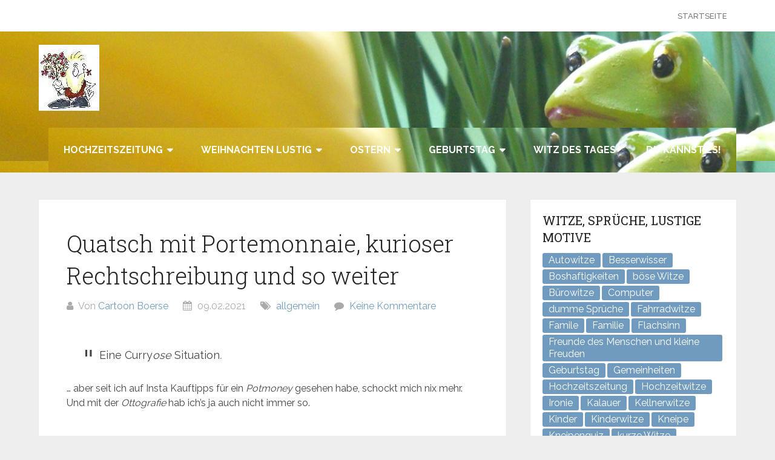

--- FILE ---
content_type: text/html; charset=UTF-8
request_url: https://cartoon-boerse.de/quatsch/
body_size: 72506
content:
<!DOCTYPE html>
<html lang="de" prefix="og: https://ogp.me/ns#">
<head itemscope itemtype="http://schema.org/WebSite">
	<meta charset="UTF-8">
	<meta name="viewport" content="width=device-width, initial-scale=1">
	<link rel="profile" href="http://gmpg.org/xfn/11">
	<link rel="pingback" href="https://cartoon-boerse.de/xmlrpc.php">
		<style>img:is([sizes="auto" i], [sizes^="auto," i]) { contain-intrinsic-size: 3000px 1500px }</style>
	<link rel="manifest" href="/pwa-manifest.json">
<link rel="apple-touch-icon" sizes="512x512" href="https://cartoon-boerse.de/wp-content/plugins/pwa-for-wp/images/logo-512x512.png">
<link rel="apple-touch-icon-precomposed" sizes="192x192" href="https://cartoon-boerse.de/wp-content/uploads/2019/05/cartoon-boerse-icon.jpg">

<!-- Suchmaschinen-Optimierung durch Rank Math PRO - https://rankmath.com/ -->
<title>Quatsch mit Portemonnaie, kurioser Rechtschreibung und so weiter</title>
<meta name="description" content="Eine Curryose Situation.  "/>
<meta name="robots" content="follow, index, max-snippet:-1, max-video-preview:-1, max-image-preview:large"/>
<link rel="canonical" href="https://cartoon-boerse.de/quatsch/" />
<meta property="og:locale" content="de_DE" />
<meta property="og:type" content="article" />
<meta property="og:title" content="Quatsch mit Portemonnaie, kurioser Rechtschreibung und so weiter" />
<meta property="og:description" content="Eine Curryose Situation.  " />
<meta property="og:url" content="https://cartoon-boerse.de/quatsch/" />
<meta property="og:site_name" content="Magazin für lustige Motive und viele Witze" />
<meta property="article:tag" content="Quatsch" />
<meta property="article:tag" content="Witz des Tages" />
<meta property="article:section" content="allgemein" />
<meta property="og:updated_time" content="2025-07-18T01:00:25+02:00" />
<meta property="og:image" content="https://i0.wp.com/cartoon-boerse.de/wp-content/uploads/2020/12/wortspiele.png" />
<meta property="og:image:secure_url" content="https://i0.wp.com/cartoon-boerse.de/wp-content/uploads/2020/12/wortspiele.png" />
<meta property="og:image:width" content="1080" />
<meta property="og:image:height" content="1080" />
<meta property="og:image:alt" content="Wortspiele" />
<meta property="og:image:type" content="image/png" />
<meta property="article:published_time" content="2021-02-09T07:37:05+01:00" />
<meta property="article:modified_time" content="2025-07-18T01:00:25+02:00" />
<meta name="twitter:card" content="summary_large_image" />
<meta name="twitter:title" content="Quatsch mit Portemonnaie, kurioser Rechtschreibung und so weiter" />
<meta name="twitter:description" content="Eine Curryose Situation.  " />
<meta name="twitter:image" content="https://i0.wp.com/cartoon-boerse.de/wp-content/uploads/2020/12/wortspiele.png" />
<meta name="twitter:label1" content="Verfasst von" />
<meta name="twitter:data1" content="Cartoon Boerse" />
<meta name="twitter:label2" content="Lesedauer" />
<meta name="twitter:data2" content="Weniger als eine Minute" />
<!-- /Rank Math WordPress SEO Plugin -->

<link rel="amphtml" href="https://cartoon-boerse.de/quatsch/amp/" /><meta name="generator" content="AMP for WP 1.1.11"/><link rel='dns-prefetch' href='//stats.wp.com' />
<link rel='dns-prefetch' href='//fonts.googleapis.com' />
<link rel='preconnect' href='//c0.wp.com' />
<link rel='preconnect' href='//i0.wp.com' />
<link rel="alternate" type="application/rss+xml" title="Magazin für lustige Motive und viele Witze &raquo; Feed" href="https://cartoon-boerse.de/feed/" />
<link rel="alternate" type="application/rss+xml" title="Magazin für lustige Motive und viele Witze &raquo; Kommentar-Feed" href="https://cartoon-boerse.de/comments/feed/" />
<script type="text/javascript">
/* <![CDATA[ */
window._wpemojiSettings = {"baseUrl":"https:\/\/s.w.org\/images\/core\/emoji\/16.0.1\/72x72\/","ext":".png","svgUrl":"https:\/\/s.w.org\/images\/core\/emoji\/16.0.1\/svg\/","svgExt":".svg","source":{"concatemoji":"https:\/\/cartoon-boerse.de\/wp-includes\/js\/wp-emoji-release.min.js?ver=6.8.3"}};
/*! This file is auto-generated */
!function(s,n){var o,i,e;function c(e){try{var t={supportTests:e,timestamp:(new Date).valueOf()};sessionStorage.setItem(o,JSON.stringify(t))}catch(e){}}function p(e,t,n){e.clearRect(0,0,e.canvas.width,e.canvas.height),e.fillText(t,0,0);var t=new Uint32Array(e.getImageData(0,0,e.canvas.width,e.canvas.height).data),a=(e.clearRect(0,0,e.canvas.width,e.canvas.height),e.fillText(n,0,0),new Uint32Array(e.getImageData(0,0,e.canvas.width,e.canvas.height).data));return t.every(function(e,t){return e===a[t]})}function u(e,t){e.clearRect(0,0,e.canvas.width,e.canvas.height),e.fillText(t,0,0);for(var n=e.getImageData(16,16,1,1),a=0;a<n.data.length;a++)if(0!==n.data[a])return!1;return!0}function f(e,t,n,a){switch(t){case"flag":return n(e,"\ud83c\udff3\ufe0f\u200d\u26a7\ufe0f","\ud83c\udff3\ufe0f\u200b\u26a7\ufe0f")?!1:!n(e,"\ud83c\udde8\ud83c\uddf6","\ud83c\udde8\u200b\ud83c\uddf6")&&!n(e,"\ud83c\udff4\udb40\udc67\udb40\udc62\udb40\udc65\udb40\udc6e\udb40\udc67\udb40\udc7f","\ud83c\udff4\u200b\udb40\udc67\u200b\udb40\udc62\u200b\udb40\udc65\u200b\udb40\udc6e\u200b\udb40\udc67\u200b\udb40\udc7f");case"emoji":return!a(e,"\ud83e\udedf")}return!1}function g(e,t,n,a){var r="undefined"!=typeof WorkerGlobalScope&&self instanceof WorkerGlobalScope?new OffscreenCanvas(300,150):s.createElement("canvas"),o=r.getContext("2d",{willReadFrequently:!0}),i=(o.textBaseline="top",o.font="600 32px Arial",{});return e.forEach(function(e){i[e]=t(o,e,n,a)}),i}function t(e){var t=s.createElement("script");t.src=e,t.defer=!0,s.head.appendChild(t)}"undefined"!=typeof Promise&&(o="wpEmojiSettingsSupports",i=["flag","emoji"],n.supports={everything:!0,everythingExceptFlag:!0},e=new Promise(function(e){s.addEventListener("DOMContentLoaded",e,{once:!0})}),new Promise(function(t){var n=function(){try{var e=JSON.parse(sessionStorage.getItem(o));if("object"==typeof e&&"number"==typeof e.timestamp&&(new Date).valueOf()<e.timestamp+604800&&"object"==typeof e.supportTests)return e.supportTests}catch(e){}return null}();if(!n){if("undefined"!=typeof Worker&&"undefined"!=typeof OffscreenCanvas&&"undefined"!=typeof URL&&URL.createObjectURL&&"undefined"!=typeof Blob)try{var e="postMessage("+g.toString()+"("+[JSON.stringify(i),f.toString(),p.toString(),u.toString()].join(",")+"));",a=new Blob([e],{type:"text/javascript"}),r=new Worker(URL.createObjectURL(a),{name:"wpTestEmojiSupports"});return void(r.onmessage=function(e){c(n=e.data),r.terminate(),t(n)})}catch(e){}c(n=g(i,f,p,u))}t(n)}).then(function(e){for(var t in e)n.supports[t]=e[t],n.supports.everything=n.supports.everything&&n.supports[t],"flag"!==t&&(n.supports.everythingExceptFlag=n.supports.everythingExceptFlag&&n.supports[t]);n.supports.everythingExceptFlag=n.supports.everythingExceptFlag&&!n.supports.flag,n.DOMReady=!1,n.readyCallback=function(){n.DOMReady=!0}}).then(function(){return e}).then(function(){var e;n.supports.everything||(n.readyCallback(),(e=n.source||{}).concatemoji?t(e.concatemoji):e.wpemoji&&e.twemoji&&(t(e.twemoji),t(e.wpemoji)))}))}((window,document),window._wpemojiSettings);
/* ]]> */
</script>
<link rel='stylesheet' id='jetpack_related-posts-css' href='https://c0.wp.com/p/jetpack/15.4/modules/related-posts/related-posts.css' type='text/css' media='all' />
<style id='wp-emoji-styles-inline-css' type='text/css'>

	img.wp-smiley, img.emoji {
		display: inline !important;
		border: none !important;
		box-shadow: none !important;
		height: 1em !important;
		width: 1em !important;
		margin: 0 0.07em !important;
		vertical-align: -0.1em !important;
		background: none !important;
		padding: 0 !important;
	}
</style>
<link rel='stylesheet' id='wp-block-library-css' href='https://c0.wp.com/c/6.8.3/wp-includes/css/dist/block-library/style.min.css' type='text/css' media='all' />
<style id='wp-block-library-theme-inline-css' type='text/css'>
.wp-block-audio :where(figcaption){color:#555;font-size:13px;text-align:center}.is-dark-theme .wp-block-audio :where(figcaption){color:#ffffffa6}.wp-block-audio{margin:0 0 1em}.wp-block-code{border:1px solid #ccc;border-radius:4px;font-family:Menlo,Consolas,monaco,monospace;padding:.8em 1em}.wp-block-embed :where(figcaption){color:#555;font-size:13px;text-align:center}.is-dark-theme .wp-block-embed :where(figcaption){color:#ffffffa6}.wp-block-embed{margin:0 0 1em}.blocks-gallery-caption{color:#555;font-size:13px;text-align:center}.is-dark-theme .blocks-gallery-caption{color:#ffffffa6}:root :where(.wp-block-image figcaption){color:#555;font-size:13px;text-align:center}.is-dark-theme :root :where(.wp-block-image figcaption){color:#ffffffa6}.wp-block-image{margin:0 0 1em}.wp-block-pullquote{border-bottom:4px solid;border-top:4px solid;color:currentColor;margin-bottom:1.75em}.wp-block-pullquote cite,.wp-block-pullquote footer,.wp-block-pullquote__citation{color:currentColor;font-size:.8125em;font-style:normal;text-transform:uppercase}.wp-block-quote{border-left:.25em solid;margin:0 0 1.75em;padding-left:1em}.wp-block-quote cite,.wp-block-quote footer{color:currentColor;font-size:.8125em;font-style:normal;position:relative}.wp-block-quote:where(.has-text-align-right){border-left:none;border-right:.25em solid;padding-left:0;padding-right:1em}.wp-block-quote:where(.has-text-align-center){border:none;padding-left:0}.wp-block-quote.is-large,.wp-block-quote.is-style-large,.wp-block-quote:where(.is-style-plain){border:none}.wp-block-search .wp-block-search__label{font-weight:700}.wp-block-search__button{border:1px solid #ccc;padding:.375em .625em}:where(.wp-block-group.has-background){padding:1.25em 2.375em}.wp-block-separator.has-css-opacity{opacity:.4}.wp-block-separator{border:none;border-bottom:2px solid;margin-left:auto;margin-right:auto}.wp-block-separator.has-alpha-channel-opacity{opacity:1}.wp-block-separator:not(.is-style-wide):not(.is-style-dots){width:100px}.wp-block-separator.has-background:not(.is-style-dots){border-bottom:none;height:1px}.wp-block-separator.has-background:not(.is-style-wide):not(.is-style-dots){height:2px}.wp-block-table{margin:0 0 1em}.wp-block-table td,.wp-block-table th{word-break:normal}.wp-block-table :where(figcaption){color:#555;font-size:13px;text-align:center}.is-dark-theme .wp-block-table :where(figcaption){color:#ffffffa6}.wp-block-video :where(figcaption){color:#555;font-size:13px;text-align:center}.is-dark-theme .wp-block-video :where(figcaption){color:#ffffffa6}.wp-block-video{margin:0 0 1em}:root :where(.wp-block-template-part.has-background){margin-bottom:0;margin-top:0;padding:1.25em 2.375em}
</style>
<style id='classic-theme-styles-inline-css' type='text/css'>
/*! This file is auto-generated */
.wp-block-button__link{color:#fff;background-color:#32373c;border-radius:9999px;box-shadow:none;text-decoration:none;padding:calc(.667em + 2px) calc(1.333em + 2px);font-size:1.125em}.wp-block-file__button{background:#32373c;color:#fff;text-decoration:none}
</style>
<link rel='stylesheet' id='mediaelement-css' href='https://c0.wp.com/c/6.8.3/wp-includes/js/mediaelement/mediaelementplayer-legacy.min.css' type='text/css' media='all' />
<link rel='stylesheet' id='wp-mediaelement-css' href='https://c0.wp.com/c/6.8.3/wp-includes/js/mediaelement/wp-mediaelement.min.css' type='text/css' media='all' />
<style id='jetpack-sharing-buttons-style-inline-css' type='text/css'>
.jetpack-sharing-buttons__services-list{display:flex;flex-direction:row;flex-wrap:wrap;gap:0;list-style-type:none;margin:5px;padding:0}.jetpack-sharing-buttons__services-list.has-small-icon-size{font-size:12px}.jetpack-sharing-buttons__services-list.has-normal-icon-size{font-size:16px}.jetpack-sharing-buttons__services-list.has-large-icon-size{font-size:24px}.jetpack-sharing-buttons__services-list.has-huge-icon-size{font-size:36px}@media print{.jetpack-sharing-buttons__services-list{display:none!important}}.editor-styles-wrapper .wp-block-jetpack-sharing-buttons{gap:0;padding-inline-start:0}ul.jetpack-sharing-buttons__services-list.has-background{padding:1.25em 2.375em}
</style>
<style id='global-styles-inline-css' type='text/css'>
:root{--wp--preset--aspect-ratio--square: 1;--wp--preset--aspect-ratio--4-3: 4/3;--wp--preset--aspect-ratio--3-4: 3/4;--wp--preset--aspect-ratio--3-2: 3/2;--wp--preset--aspect-ratio--2-3: 2/3;--wp--preset--aspect-ratio--16-9: 16/9;--wp--preset--aspect-ratio--9-16: 9/16;--wp--preset--color--black: #000000;--wp--preset--color--cyan-bluish-gray: #abb8c3;--wp--preset--color--white: #ffffff;--wp--preset--color--pale-pink: #f78da7;--wp--preset--color--vivid-red: #cf2e2e;--wp--preset--color--luminous-vivid-orange: #ff6900;--wp--preset--color--luminous-vivid-amber: #fcb900;--wp--preset--color--light-green-cyan: #7bdcb5;--wp--preset--color--vivid-green-cyan: #00d084;--wp--preset--color--pale-cyan-blue: #8ed1fc;--wp--preset--color--vivid-cyan-blue: #0693e3;--wp--preset--color--vivid-purple: #9b51e0;--wp--preset--gradient--vivid-cyan-blue-to-vivid-purple: linear-gradient(135deg,rgba(6,147,227,1) 0%,rgb(155,81,224) 100%);--wp--preset--gradient--light-green-cyan-to-vivid-green-cyan: linear-gradient(135deg,rgb(122,220,180) 0%,rgb(0,208,130) 100%);--wp--preset--gradient--luminous-vivid-amber-to-luminous-vivid-orange: linear-gradient(135deg,rgba(252,185,0,1) 0%,rgba(255,105,0,1) 100%);--wp--preset--gradient--luminous-vivid-orange-to-vivid-red: linear-gradient(135deg,rgba(255,105,0,1) 0%,rgb(207,46,46) 100%);--wp--preset--gradient--very-light-gray-to-cyan-bluish-gray: linear-gradient(135deg,rgb(238,238,238) 0%,rgb(169,184,195) 100%);--wp--preset--gradient--cool-to-warm-spectrum: linear-gradient(135deg,rgb(74,234,220) 0%,rgb(151,120,209) 20%,rgb(207,42,186) 40%,rgb(238,44,130) 60%,rgb(251,105,98) 80%,rgb(254,248,76) 100%);--wp--preset--gradient--blush-light-purple: linear-gradient(135deg,rgb(255,206,236) 0%,rgb(152,150,240) 100%);--wp--preset--gradient--blush-bordeaux: linear-gradient(135deg,rgb(254,205,165) 0%,rgb(254,45,45) 50%,rgb(107,0,62) 100%);--wp--preset--gradient--luminous-dusk: linear-gradient(135deg,rgb(255,203,112) 0%,rgb(199,81,192) 50%,rgb(65,88,208) 100%);--wp--preset--gradient--pale-ocean: linear-gradient(135deg,rgb(255,245,203) 0%,rgb(182,227,212) 50%,rgb(51,167,181) 100%);--wp--preset--gradient--electric-grass: linear-gradient(135deg,rgb(202,248,128) 0%,rgb(113,206,126) 100%);--wp--preset--gradient--midnight: linear-gradient(135deg,rgb(2,3,129) 0%,rgb(40,116,252) 100%);--wp--preset--font-size--small: 13px;--wp--preset--font-size--medium: 20px;--wp--preset--font-size--large: 36px;--wp--preset--font-size--x-large: 42px;--wp--preset--spacing--20: 0.44rem;--wp--preset--spacing--30: 0.67rem;--wp--preset--spacing--40: 1rem;--wp--preset--spacing--50: 1.5rem;--wp--preset--spacing--60: 2.25rem;--wp--preset--spacing--70: 3.38rem;--wp--preset--spacing--80: 5.06rem;--wp--preset--shadow--natural: 6px 6px 9px rgba(0, 0, 0, 0.2);--wp--preset--shadow--deep: 12px 12px 50px rgba(0, 0, 0, 0.4);--wp--preset--shadow--sharp: 6px 6px 0px rgba(0, 0, 0, 0.2);--wp--preset--shadow--outlined: 6px 6px 0px -3px rgba(255, 255, 255, 1), 6px 6px rgba(0, 0, 0, 1);--wp--preset--shadow--crisp: 6px 6px 0px rgba(0, 0, 0, 1);}:where(.is-layout-flex){gap: 0.5em;}:where(.is-layout-grid){gap: 0.5em;}body .is-layout-flex{display: flex;}.is-layout-flex{flex-wrap: wrap;align-items: center;}.is-layout-flex > :is(*, div){margin: 0;}body .is-layout-grid{display: grid;}.is-layout-grid > :is(*, div){margin: 0;}:where(.wp-block-columns.is-layout-flex){gap: 2em;}:where(.wp-block-columns.is-layout-grid){gap: 2em;}:where(.wp-block-post-template.is-layout-flex){gap: 1.25em;}:where(.wp-block-post-template.is-layout-grid){gap: 1.25em;}.has-black-color{color: var(--wp--preset--color--black) !important;}.has-cyan-bluish-gray-color{color: var(--wp--preset--color--cyan-bluish-gray) !important;}.has-white-color{color: var(--wp--preset--color--white) !important;}.has-pale-pink-color{color: var(--wp--preset--color--pale-pink) !important;}.has-vivid-red-color{color: var(--wp--preset--color--vivid-red) !important;}.has-luminous-vivid-orange-color{color: var(--wp--preset--color--luminous-vivid-orange) !important;}.has-luminous-vivid-amber-color{color: var(--wp--preset--color--luminous-vivid-amber) !important;}.has-light-green-cyan-color{color: var(--wp--preset--color--light-green-cyan) !important;}.has-vivid-green-cyan-color{color: var(--wp--preset--color--vivid-green-cyan) !important;}.has-pale-cyan-blue-color{color: var(--wp--preset--color--pale-cyan-blue) !important;}.has-vivid-cyan-blue-color{color: var(--wp--preset--color--vivid-cyan-blue) !important;}.has-vivid-purple-color{color: var(--wp--preset--color--vivid-purple) !important;}.has-black-background-color{background-color: var(--wp--preset--color--black) !important;}.has-cyan-bluish-gray-background-color{background-color: var(--wp--preset--color--cyan-bluish-gray) !important;}.has-white-background-color{background-color: var(--wp--preset--color--white) !important;}.has-pale-pink-background-color{background-color: var(--wp--preset--color--pale-pink) !important;}.has-vivid-red-background-color{background-color: var(--wp--preset--color--vivid-red) !important;}.has-luminous-vivid-orange-background-color{background-color: var(--wp--preset--color--luminous-vivid-orange) !important;}.has-luminous-vivid-amber-background-color{background-color: var(--wp--preset--color--luminous-vivid-amber) !important;}.has-light-green-cyan-background-color{background-color: var(--wp--preset--color--light-green-cyan) !important;}.has-vivid-green-cyan-background-color{background-color: var(--wp--preset--color--vivid-green-cyan) !important;}.has-pale-cyan-blue-background-color{background-color: var(--wp--preset--color--pale-cyan-blue) !important;}.has-vivid-cyan-blue-background-color{background-color: var(--wp--preset--color--vivid-cyan-blue) !important;}.has-vivid-purple-background-color{background-color: var(--wp--preset--color--vivid-purple) !important;}.has-black-border-color{border-color: var(--wp--preset--color--black) !important;}.has-cyan-bluish-gray-border-color{border-color: var(--wp--preset--color--cyan-bluish-gray) !important;}.has-white-border-color{border-color: var(--wp--preset--color--white) !important;}.has-pale-pink-border-color{border-color: var(--wp--preset--color--pale-pink) !important;}.has-vivid-red-border-color{border-color: var(--wp--preset--color--vivid-red) !important;}.has-luminous-vivid-orange-border-color{border-color: var(--wp--preset--color--luminous-vivid-orange) !important;}.has-luminous-vivid-amber-border-color{border-color: var(--wp--preset--color--luminous-vivid-amber) !important;}.has-light-green-cyan-border-color{border-color: var(--wp--preset--color--light-green-cyan) !important;}.has-vivid-green-cyan-border-color{border-color: var(--wp--preset--color--vivid-green-cyan) !important;}.has-pale-cyan-blue-border-color{border-color: var(--wp--preset--color--pale-cyan-blue) !important;}.has-vivid-cyan-blue-border-color{border-color: var(--wp--preset--color--vivid-cyan-blue) !important;}.has-vivid-purple-border-color{border-color: var(--wp--preset--color--vivid-purple) !important;}.has-vivid-cyan-blue-to-vivid-purple-gradient-background{background: var(--wp--preset--gradient--vivid-cyan-blue-to-vivid-purple) !important;}.has-light-green-cyan-to-vivid-green-cyan-gradient-background{background: var(--wp--preset--gradient--light-green-cyan-to-vivid-green-cyan) !important;}.has-luminous-vivid-amber-to-luminous-vivid-orange-gradient-background{background: var(--wp--preset--gradient--luminous-vivid-amber-to-luminous-vivid-orange) !important;}.has-luminous-vivid-orange-to-vivid-red-gradient-background{background: var(--wp--preset--gradient--luminous-vivid-orange-to-vivid-red) !important;}.has-very-light-gray-to-cyan-bluish-gray-gradient-background{background: var(--wp--preset--gradient--very-light-gray-to-cyan-bluish-gray) !important;}.has-cool-to-warm-spectrum-gradient-background{background: var(--wp--preset--gradient--cool-to-warm-spectrum) !important;}.has-blush-light-purple-gradient-background{background: var(--wp--preset--gradient--blush-light-purple) !important;}.has-blush-bordeaux-gradient-background{background: var(--wp--preset--gradient--blush-bordeaux) !important;}.has-luminous-dusk-gradient-background{background: var(--wp--preset--gradient--luminous-dusk) !important;}.has-pale-ocean-gradient-background{background: var(--wp--preset--gradient--pale-ocean) !important;}.has-electric-grass-gradient-background{background: var(--wp--preset--gradient--electric-grass) !important;}.has-midnight-gradient-background{background: var(--wp--preset--gradient--midnight) !important;}.has-small-font-size{font-size: var(--wp--preset--font-size--small) !important;}.has-medium-font-size{font-size: var(--wp--preset--font-size--medium) !important;}.has-large-font-size{font-size: var(--wp--preset--font-size--large) !important;}.has-x-large-font-size{font-size: var(--wp--preset--font-size--x-large) !important;}
:where(.wp-block-post-template.is-layout-flex){gap: 1.25em;}:where(.wp-block-post-template.is-layout-grid){gap: 1.25em;}
:where(.wp-block-columns.is-layout-flex){gap: 2em;}:where(.wp-block-columns.is-layout-grid){gap: 2em;}
:root :where(.wp-block-pullquote){font-size: 1.5em;line-height: 1.6;}
</style>
<link rel='stylesheet' id='ez-toc-css' href='https://cartoon-boerse.de/wp-content/plugins/easy-table-of-contents/assets/css/screen.min.css?ver=2.0.77' type='text/css' media='all' />
<style id='ez-toc-inline-css' type='text/css'>
div#ez-toc-container .ez-toc-title {font-size: 120%;}div#ez-toc-container .ez-toc-title {font-weight: 500;}div#ez-toc-container ul li , div#ez-toc-container ul li a {font-size: 95%;}div#ez-toc-container ul li , div#ez-toc-container ul li a {font-weight: 500;}div#ez-toc-container nav ul ul li {font-size: 90%;}.ez-toc-box-title {font-weight: bold; margin-bottom: 10px; text-align: center; text-transform: uppercase; letter-spacing: 1px; color: #666; padding-bottom: 5px;position:absolute;top:-4%;left:5%;background-color: inherit;transition: top 0.3s ease;}.ez-toc-box-title.toc-closed {top:-25%;}
.ez-toc-container-direction {direction: ltr;}.ez-toc-counter ul{counter-reset: item ;}.ez-toc-counter nav ul li a::before {content: counters(item, '.', decimal) '. ';display: inline-block;counter-increment: item;flex-grow: 0;flex-shrink: 0;margin-right: .2em; float: left; }.ez-toc-widget-direction {direction: ltr;}.ez-toc-widget-container ul{counter-reset: item ;}.ez-toc-widget-container nav ul li a::before {content: counters(item, '.', decimal) '. ';display: inline-block;counter-increment: item;flex-grow: 0;flex-shrink: 0;margin-right: .2em; float: left; }
</style>
<link rel='stylesheet' id='schema-lite-style-css' href='https://cartoon-boerse.de/wp-content/themes/schema-lite/style.css?ver=6.8.3' type='text/css' media='all' />
<style id='schema-lite-style-inline-css' type='text/css'>

		#site-header, #navigation.mobile-menu-wrapper { background-image: url('https://cartoon-boerse.de/wp-content/uploads/2019/04/cartoon-figuren-lustige.jpg'); }
		.primary-navigation #navigation li:hover > a, #tabber .inside li .meta b,footer .widget li a:hover,.fn a,.reply a,#tabber .inside li div.info .entry-title a:hover, #navigation ul ul a:hover,.single_post a:not(.wp-block-button__link), a:hover, .sidebar.c-4-12 .textwidget a, #site-footer .textwidget a, #commentform a, #tabber .inside li a, .copyrights a:hover, a, .sidebar.c-4-12 a:hover, .top a:hover, footer .tagcloud a:hover, .title a, .related-posts .post:hover .title { color: #709bbf; }

		#navigation ul li.current-menu-item a { color: #709bbf!important; }

		.nav-previous a:hover, .nav-next a:hover, #commentform input#submit, #searchform input[type='submit'], .home_menu_item, .currenttext, .pagination a:hover, .mts-subscribe input[type='submit'], .pagination .current, .woocommerce nav.woocommerce-pagination ul li a:focus, .woocommerce nav.woocommerce-pagination ul li a:hover, .woocommerce nav.woocommerce-pagination ul li span.current, .woocommerce-product-search input[type='submit'], .woocommerce a.button, .woocommerce-page a.button, .woocommerce button.button, .woocommerce-page button.button, .woocommerce input.button, .woocommerce-page input.button, .woocommerce #respond input#submit, .woocommerce-page #respond input#submit, .woocommerce #content input.button, .woocommerce-page #content input.button, .featured-thumbnail .latestPost-review-wrapper.wp-review-show-total, .tagcloud a, .woocommerce nav.woocommerce-pagination ul li span.current, .woocommerce-page nav.woocommerce-pagination ul li span.current, .woocommerce #content nav.woocommerce-pagination ul li span.current, .woocommerce-page #content nav.woocommerce-pagination ul li span.current, .woocommerce nav.woocommerce-pagination ul li a:hover, .woocommerce-page nav.woocommerce-pagination ul li a:hover, .woocommerce #content nav.woocommerce-pagination ul li a:hover, .woocommerce-page #content nav.woocommerce-pagination ul li a:hover, #searchform input[type='submit'], .woocommerce-product-search input[type='submit'] { background-color: #709bbf; }

		.woocommerce nav.woocommerce-pagination ul li span.current, .woocommerce-page nav.woocommerce-pagination ul li span.current, .woocommerce #content nav.woocommerce-pagination ul li span.current, .woocommerce-page #content nav.woocommerce-pagination ul li span.current, .woocommerce nav.woocommerce-pagination ul li a:hover, .woocommerce-page nav.woocommerce-pagination ul li a:hover, .woocommerce #content nav.woocommerce-pagination ul li a:hover, .woocommerce-page #content nav.woocommerce-pagination ul li a:hover, .woocommerce nav.woocommerce-pagination ul li a:focus, .woocommerce-page nav.woocommerce-pagination ul li a:focus, .woocommerce #content nav.woocommerce-pagination ul li a:focus, .woocommerce-page #content nav.woocommerce-pagination ul li a:focus, .pagination .current, .tagcloud a { border-color: #709bbf; }
		.corner { border-color: transparent transparent #709bbf transparent;}

		footer, #commentform input#submit:hover, .featured-thumbnail .latestPost-review-wrapper { background-color: #2c5f8c; }
			
</style>
<link rel='stylesheet' id='schema-lite-fonts-css' href='https://fonts.googleapis.com/css?family=Roboto%20Slab%3A300%2C400%7CRaleway%3A400%2C500%2C700&#038;subset=latin-ext' type='text/css' media='all' />
<link rel='stylesheet' id='wp_review-style-css' href='https://cartoon-boerse.de/wp-content/plugins/wp-review/public/css/wp-review.css?ver=5.3.5' type='text/css' media='all' />
<link rel='stylesheet' id='pwaforwp-style-css' href='https://cartoon-boerse.de/wp-content/plugins/pwa-for-wp/assets/css/pwaforwp-main.min.css?ver=1.7.83' type='text/css' media='all' />
<script type="text/javascript" id="jetpack_related-posts-js-extra">
/* <![CDATA[ */
var related_posts_js_options = {"post_heading":"h4"};
/* ]]> */
</script>
<script type="text/javascript" src="https://c0.wp.com/p/jetpack/15.4/_inc/build/related-posts/related-posts.min.js" id="jetpack_related-posts-js"></script>
<script type="text/javascript" src="https://c0.wp.com/c/6.8.3/wp-includes/js/jquery/jquery.min.js" id="jquery-core-js"></script>
<script type="text/javascript" src="https://c0.wp.com/c/6.8.3/wp-includes/js/jquery/jquery-migrate.min.js" id="jquery-migrate-js"></script>
<script type="text/javascript" src="https://cartoon-boerse.de/wp-content/themes/schema-lite/js/customscripts.js?ver=6.8.3" id="schema-lite-customscripts-js"></script>
<link rel="https://api.w.org/" href="https://cartoon-boerse.de/wp-json/" /><link rel="alternate" title="JSON" type="application/json" href="https://cartoon-boerse.de/wp-json/wp/v2/posts/377" /><link rel="EditURI" type="application/rsd+xml" title="RSD" href="https://cartoon-boerse.de/xmlrpc.php?rsd" />
<meta name="generator" content="WordPress 6.8.3" />
<link rel='shortlink' href='https://cartoon-boerse.de/?p=377' />
<link rel="alternate" title="oEmbed (JSON)" type="application/json+oembed" href="https://cartoon-boerse.de/wp-json/oembed/1.0/embed?url=https%3A%2F%2Fcartoon-boerse.de%2Fquatsch%2F" />
<link rel="alternate" title="oEmbed (XML)" type="text/xml+oembed" href="https://cartoon-boerse.de/wp-json/oembed/1.0/embed?url=https%3A%2F%2Fcartoon-boerse.de%2Fquatsch%2F&#038;format=xml" />
	<style>img#wpstats{display:none}</style>
		

<script type="application/ld+json" class="saswp-schema-markup-output">
[{"@context":"https:\/\/schema.org\/","@type":"NewsArticle","@id":"https:\/\/cartoon-boerse.de\/quatsch\/#newsarticle","url":"https:\/\/cartoon-boerse.de","headline":"Quatsch mit Portemonnaie, kurioser Rechtschreibung und so weiter","mainEntityOfPage":"https:\/\/cartoon-boerse.de\/quatsch\/","datePublished":"2021-02-09T07:37:05+01:00","dateModified":"2025-07-18T01:00:25+02:00","description":"Eine Curryose Situation.\u00a0\u00a0 ... aber seit ich auf Insta Kauftipps f\u00fcr ein Potmoney gesehen habe, schockt mich nix mehr. Und mit der Ottografie hab ich's ja auch nicht immer so. &nbsp; &nbsp; Die Leeren des Komasutras! &nbsp; Komadeklinieren: Koma, Komma, Kommahier, Kommandoo, Kommataa. &nbsp; &nbsp; Portemonnaie, so kurios! &nbsp; &nbsp; Was ist eigentlich ein Kaleidoskop?","articleSection":"allgemein","articleBody":"Eine Curryose Situation.\u00a0\u00a0   ... aber seit ich auf Insta Kauftipps f\u00fcr ein Potmoney gesehen habe, schockt mich nix mehr. Und mit der Ottografie hab ich's ja auch nicht immer so.    &nbsp;    &nbsp;  Die Leeren des Komasutras!  &nbsp;    Komadeklinieren: Koma, Komma, Kommahier, Kommandoo, Kommataa.    &nbsp;    &nbsp;  Portemonnaie, so kurios!  &nbsp;    &nbsp;  Was ist eigentlich ein Kaleidoskop?  Als Bonus ein Demenzwitz (wenn man dr\u00fcber lacht, tut's trotzdem weh): Ein Kaleidoskop zeigt die Zukunft an!    &nbsp;    &nbsp;    Der Abschlusszeitung \/ Abizeitung tun diese wohlgepflegten Wissensl\u00fccken sicherlich gut. Und Cartoon-Boerse.de tut mit den Witzen des Tages gerne helfen.\u00a0 (Das doppelte Tun tun die nur im Moor machen.)    &nbsp;    Kommasaufen.\u00a0 Na komm!\u00a0 Nu is aber gut!","keywords":["Quatsch"," Witz des Tages"," "],"name":"Quatsch mit Portemonnaie, kurioser Rechtschreibung und so weiter","thumbnailUrl":"https:\/\/i0.wp.com\/cartoon-boerse.de\/wp-content\/uploads\/2020\/12\/wortspiele.png?fit=120%2C120&amp;ssl=1","wordCount":"94","timeRequired":"PT25S","author":{"@type":"Person","name":"Cartoon Boerse","url":"https:\/\/cartoon-boerse.de\/author\/cartoon-boerse\/","sameAs":[]},"editor":{"@type":"Person","name":"Cartoon Boerse","url":"https:\/\/cartoon-boerse.de\/author\/cartoon-boerse\/","sameAs":[]},"publisher":{"@type":"Organization","name":"Magazin f\u00fcr lustige Motive und viele Witze","url":"https:\/\/cartoon-boerse.de"},"image":{"@type":"ImageObject","url":"https:\/\/i0.wp.com\/cartoon-boerse.de\/wp-content\/uploads\/2020\/12\/wortspiele.png?fit=1080%2C1080&ssl=1","width":1080,"height":1080},"speakable":{"@type":"SpeakableSpecification","xpath":["\/html\/head\/title","\/html\/head\/meta[@name='description']\/@content"]}}]
</script>

		<style type="text/css">
					.site-title,
			.site-description {
				position: absolute;
				clip: rect(1px, 1px, 1px, 1px);
			}
				</style>
		<link rel="icon" href="https://i0.wp.com/cartoon-boerse.de/wp-content/uploads/2019/05/cropped-cartoon-boerse-icon.jpg?fit=32%2C32&#038;ssl=1" sizes="32x32" />
<link rel="icon" href="https://i0.wp.com/cartoon-boerse.de/wp-content/uploads/2019/05/cropped-cartoon-boerse-icon.jpg?fit=192%2C192&#038;ssl=1" sizes="192x192" />
<meta name="msapplication-TileImage" content="https://i0.wp.com/cartoon-boerse.de/wp-content/uploads/2019/05/cropped-cartoon-boerse-icon.jpg?fit=270%2C270&#038;ssl=1" />
<meta name="pwaforwp" content="wordpress-plugin"/>
        <meta name="theme-color" content="#D5E0EB">
        <meta name="apple-mobile-web-app-title" content="Witze des Tages Cartoon Boerse">
        <meta name="application-name" content="Witze des Tages Cartoon Boerse">
        <meta name="apple-mobile-web-app-capable" content="yes">
        <meta name="apple-mobile-web-app-status-bar-style" content="default">
        <meta name="mobile-web-app-capable" content="yes">
        <meta name="apple-touch-fullscreen" content="yes">
<link rel="apple-touch-icon" sizes="192x192" href="https://cartoon-boerse.de/wp-content/uploads/2019/05/cartoon-boerse-icon.jpg">
<link rel="apple-touch-icon" sizes="512x512" href="https://cartoon-boerse.de/wp-content/uploads/2019/05/cartoon-boerse-icon.jpg">
</head>

<body class="wp-singular post-template-default single single-post postid-377 single-format-standard wp-custom-logo wp-embed-responsive wp-theme-schema-lite boxed cslayout group-blog" itemscope itemtype="http://schema.org/WebPage">
	<div class="main-container">
		<a class="skip-link screen-reader-text" href="#content">Zum Inhalt springen</a>
					<div class="top-navigation">
				<div class="container clear">
					<nav id="navigation" class="top-navigation" role="navigation" itemscope itemtype="http://schema.org/SiteNavigationElement">
						<ul id="menu-menue2" class="menu clearfix"><li id="menu-item-46" class="menu-item menu-item-type-custom menu-item-object-custom menu-item-home menu-item-46"><a href="https://cartoon-boerse.de">Startseite</a></li>
</ul>					</nav><!-- #site-navigation -->
				</div>
			</div>
			<header id="site-header" role="banner" itemscope itemtype="http://schema.org/WPHeader">
									<div class="container clear">
						<div class="site-branding">
																								<h2 id="logo" class="image-logo" itemprop="headline">
										<a href="https://cartoon-boerse.de/" class="custom-logo-link" rel="home"><img width="100" height="109" src="https://i0.wp.com/cartoon-boerse.de/wp-content/uploads/2019/04/kalle-cartoon-boerse-magazin.jpg?fit=100%2C109&amp;ssl=1" class="custom-logo" alt="Lustige Motive, Bilder, Figuren und täglich lustige Witze und Sprüche." decoding="async" /></a>									</h2><!-- END #logo -->
																					</div><!-- .site-branding -->

						<div class="primary-navigation" itemscope itemtype="http://schema.org/SiteNavigationElement">
							<a href="#" id="pull" class="toggle-mobile-menu">Menü</a>
							<nav id="navigation" class="primary-navigation mobile-menu-wrapper" role="navigation">
								<ul id="menu-menue-1" class="menu clearfix"><li id="menu-item-66" class="menu-item menu-item-type-post_type menu-item-object-page menu-item-has-children menu-item-66"><a href="https://cartoon-boerse.de/hochzeitszeitung/">Hochzeitszeitung</a>
<ul class="sub-menu">
	<li id="menu-item-168" class="menu-item menu-item-type-post_type menu-item-object-page menu-item-168"><a href="https://cartoon-boerse.de/hochzeitszeitung/lustige-figuren-motive-hochzeitszeitung/">lustige Figuren für die Hochzeitszeitung</a></li>
	<li id="menu-item-67" class="menu-item menu-item-type-post_type menu-item-object-page menu-item-67"><a href="https://cartoon-boerse.de/hochzeitszeitung/lustige-bilder-und-motive/">lustige Bilder für die Hochzeitszeitung</a></li>
	<li id="menu-item-157" class="menu-item menu-item-type-post_type menu-item-object-page menu-item-157"><a href="https://cartoon-boerse.de/hochzeitszeitung/witze-und-sprueche/">Witze und Sprüche</a></li>
	<li id="menu-item-2223" class="menu-item menu-item-type-post_type menu-item-object-page menu-item-2223"><a href="https://cartoon-boerse.de/hochzeitszeitung/heiraten-verlobung-motiv-karte-und-gedicht/">Verlobung / Heiraten</a></li>
</ul>
</li>
<li id="menu-item-80" class="menu-item menu-item-type-post_type menu-item-object-page menu-item-has-children menu-item-80"><a href="https://cartoon-boerse.de/weihnachten/">Weihnachten lustig</a>
<ul class="sub-menu">
	<li id="menu-item-2291" class="menu-item menu-item-type-post_type menu-item-object-page menu-item-2291"><a href="https://cartoon-boerse.de/weihnachten/lustige-weihnachtsmaenner-1000/">lustige Weihnachtsmänner 1000</a></li>
	<li id="menu-item-2351" class="menu-item menu-item-type-post_type menu-item-object-page menu-item-2351"><a href="https://cartoon-boerse.de/weihnachten/lustige-weihnachtsmaenner-1000/weihnachtsmann-ausmalen/">Weihnachtsmann ausmalen</a></li>
	<li id="menu-item-167" class="menu-item menu-item-type-post_type menu-item-object-page menu-item-167"><a href="https://cartoon-boerse.de/weihnachten/weihnachtsgeschenke-ideen/">Ideen für Weihnachtsgeschenke</a></li>
	<li id="menu-item-2356" class="menu-item menu-item-type-post_type menu-item-object-page menu-item-2356"><a href="https://cartoon-boerse.de/weihnachten/lustige-weihnachtsgeschenke/">Lustige Weihnachtsgeschenke</a></li>
</ul>
</li>
<li id="menu-item-82" class="menu-item menu-item-type-post_type menu-item-object-page menu-item-has-children menu-item-82"><a href="https://cartoon-boerse.de/ostern/">Ostern</a>
<ul class="sub-menu">
	<li id="menu-item-83" class="menu-item menu-item-type-post_type menu-item-object-page menu-item-83"><a href="https://cartoon-boerse.de/ostern/lustige-osterhasen/">lustige Osterhasen</a></li>
	<li id="menu-item-117" class="menu-item menu-item-type-post_type menu-item-object-page menu-item-117"><a href="https://cartoon-boerse.de/ostern/lustige-osterhasen/cartoon/">Cartoon</a></li>
</ul>
</li>
<li id="menu-item-93" class="menu-item menu-item-type-post_type menu-item-object-page menu-item-has-children menu-item-93"><a href="https://cartoon-boerse.de/geburtstag/">Geburtstag</a>
<ul class="sub-menu">
	<li id="menu-item-156" class="menu-item menu-item-type-post_type menu-item-object-page menu-item-156"><a href="https://cartoon-boerse.de/geburtstag/lustige-geburtstagskarten/">Motive für Geburtstagskarten</a></li>
	<li id="menu-item-94" class="menu-item menu-item-type-post_type menu-item-object-page menu-item-has-children menu-item-94"><a href="https://cartoon-boerse.de/geburtstag/5o-geburtstag/">5o Geburtstag</a>
	<ul class="sub-menu">
		<li id="menu-item-95" class="menu-item menu-item-type-post_type menu-item-object-page menu-item-95"><a href="https://cartoon-boerse.de/geburtstag/5o-geburtstag/sprueche-witze/">Sprüche und Witze zum 50 Geburtstag</a></li>
	</ul>
</li>
</ul>
</li>
<li id="menu-item-499" class="menu-item menu-item-type-taxonomy menu-item-object-post_tag menu-item-499"><a href="https://cartoon-boerse.de/tag/witz-des-tages/">Witz des Tages</a></li>
<li id="menu-item-2229" class="menu-item menu-item-type-post_type menu-item-object-page menu-item-2229"><a href="https://cartoon-boerse.de/du-kannst-es/">Du kannst es!</a></li>
</ul>							</nav><!-- #site-navigation -->
						</div>
					</div>
								</header><!-- #masthead -->
			
<div id="page" class="single clear">
	<div class="content">
		<article class="article">
									<div id="post-377" class="post post-377 type-post status-publish format-standard has-post-thumbnail hentry category-allgemein tag-quatsch tag-witz-des-tages">
							<div class="single_post">

								
																	<header>
																					<h1 class="title single-title">Quatsch mit Portemonnaie, kurioser Rechtschreibung und so weiter</h1>
																															<div class="post-info">
												<span class="theauthor"><i class="schema-lite-icon icon-user"></i> Von <a href="https://cartoon-boerse.de/author/cartoon-boerse/" title="Beiträge von Cartoon Boerse" rel="author">Cartoon Boerse</a></span>
												<span class="posted-on entry-date date updated"><i class="schema-lite-icon icon-calendar"></i> 09.02.2021</span>
												<span class="featured-cat"><i class="schema-lite-icon icon-tags"></i> <a href="https://cartoon-boerse.de/allgemein/" rel="category tag">allgemein</a></span>
												<span class="thecomment"><i class="schema-lite-icon icon-comment"></i> <a href="https://cartoon-boerse.de/quatsch/#respond">Keine Kommentare</a></span>
											</div>
																			</header>
								
								<!-- Start Content -->
								<div id="content" class="post-single-content box mark-links">
									<blockquote><p>Eine Curry<em>ose </em>Situation<em>.   </em></p></blockquote>
<p>&#8230; aber seit ich auf Insta Kauftipps für ein <em>Potmoney </em>gesehen habe, schockt mich nix mehr. Und mit der <em>Ottografie </em>hab ich&#8217;s ja auch nicht immer so.</p>
<p>&nbsp;</p>
<p>&nbsp;</p>
<h2>Die Leeren des Komasutras!</h2>
<p>&nbsp;</p>
<p>Komadeklinieren: Koma, Komma, Kommahier, Kommandoo, Kommataa.</p>
<p>&nbsp;</p>
<p>&nbsp;</p>
<p style="text-align: right;">Portemonnaie, so kurios!</p>
<p>&nbsp;</p>
<p>&nbsp;</p>
<h2>Was ist eigentlich ein Kaleidoskop?</h2>
<p>Als Bonus ein Demenzwitz (wenn man drüber lacht, tut&#8217;s trotzdem weh): Ein Kaleidoskop zeigt die Zukunft an!</p>
<p>&nbsp;</p>
<p>&nbsp;</p>
<p>Der Abschlusszeitung / Abizeitung tun diese wohlgepflegten Wissenslücken sicherlich gut. Und Cartoon-Boerse.de tut mit den Witzen des Tages gerne helfen.  (Das doppelte Tun tun die nur im Moor machen.)</p>
<p>&nbsp;</p>
<p>Kommasaufen.  Na komm!  Nu is aber gut!</p>

<script type="text/javascript">
jQuery(document).ready(function($) {
	$.post('https://cartoon-boerse.de/wp-admin/admin-ajax.php', {action: 'wpt_view_count', id: '377'});
});
</script>
<div id='jp-relatedposts' class='jp-relatedposts' >
	<h3 class="jp-relatedposts-headline"><em>Mehr davon:</em></h3>
</div>								</div><!-- End Content -->

								<div class="related-posts"><div class="postauthor-top"><h3>Ähnliche Beiträge</h3></div>												<article class="post excerpt  ">
																											<a href="https://cartoon-boerse.de/handwerkerspruch/" title="Handwerkerspruch" id="featured-thumbnail">
															<div class="featured-thumbnail">
																<img width="210" height="150" src="https://i0.wp.com/cartoon-boerse.de/wp-content/uploads/2019/05/lustige-motive-hochzeitszeitung.jpg?resize=210%2C150&amp;ssl=1" class="attachment-schema-lite-related size-schema-lite-related wp-post-image" alt="Motive lustig Hochzeitszeitung" title="" decoding="async" srcset="https://i0.wp.com/cartoon-boerse.de/wp-content/uploads/2019/05/lustige-motive-hochzeitszeitung.jpg?resize=210%2C150&amp;ssl=1 210w, https://i0.wp.com/cartoon-boerse.de/wp-content/uploads/2019/05/lustige-motive-hochzeitszeitung.jpg?zoom=2&amp;resize=210%2C150&amp;ssl=1 420w, https://i0.wp.com/cartoon-boerse.de/wp-content/uploads/2019/05/lustige-motive-hochzeitszeitung.jpg?zoom=3&amp;resize=210%2C150&amp;ssl=1 630w" sizes="(max-width: 210px) 100vw, 210px" />																															</div>
															<header>
																<h4 class="title front-view-title">Handwerkerspruch</h4>
															</header>
														</a>
																									</article><!--.post.excerpt-->
																								<article class="post excerpt  ">
																											<a href="https://cartoon-boerse.de/schule-xy-ungeloest/" title="Schule xy ungelöst" id="featured-thumbnail">
															<div class="featured-thumbnail">
																<img width="210" height="150" src="https://i0.wp.com/cartoon-boerse.de/wp-content/uploads/2019/04/weihnachtsmann-cool.jpg?resize=210%2C150&amp;ssl=1" class="attachment-schema-lite-related size-schema-lite-related wp-post-image" alt="weihnachtsmann lustig" title="" decoding="async" srcset="https://i0.wp.com/cartoon-boerse.de/wp-content/uploads/2019/04/weihnachtsmann-cool.jpg?resize=210%2C150&amp;ssl=1 210w, https://i0.wp.com/cartoon-boerse.de/wp-content/uploads/2019/04/weihnachtsmann-cool.jpg?zoom=2&amp;resize=210%2C150&amp;ssl=1 420w, https://i0.wp.com/cartoon-boerse.de/wp-content/uploads/2019/04/weihnachtsmann-cool.jpg?zoom=3&amp;resize=210%2C150&amp;ssl=1 630w" sizes="(max-width: 210px) 100vw, 210px" />																															</div>
															<header>
																<h4 class="title front-view-title">Schule xy ungelöst</h4>
															</header>
														</a>
																									</article><!--.post.excerpt-->
																								<article class="post excerpt  last">
																											<a href="https://cartoon-boerse.de/marc-auf-instagram/" title="Marc auf Instagram" id="featured-thumbnail">
															<div class="featured-thumbnail">
																<img width="210" height="150" src="https://i0.wp.com/cartoon-boerse.de/wp-content/uploads/2024/01/linkempfehlung.png?resize=210%2C150&amp;ssl=1" class="attachment-schema-lite-related size-schema-lite-related wp-post-image" alt="link empfehlung" title="" decoding="async" srcset="https://i0.wp.com/cartoon-boerse.de/wp-content/uploads/2024/01/linkempfehlung.png?resize=210%2C150&amp;ssl=1 210w, https://i0.wp.com/cartoon-boerse.de/wp-content/uploads/2024/01/linkempfehlung.png?zoom=2&amp;resize=210%2C150&amp;ssl=1 420w, https://i0.wp.com/cartoon-boerse.de/wp-content/uploads/2024/01/linkempfehlung.png?zoom=3&amp;resize=210%2C150&amp;ssl=1 630w" sizes="(max-width: 210px) 100vw, 210px" />																															</div>
															<header>
																<h4 class="title front-view-title">Marc auf Instagram</h4>
															</header>
														</a>
																									</article><!--.post.excerpt-->
												</div>
<!-- You can start editing here. -->
		
							</div>
						</div>
								</article>

		
	<aside class="sidebar c-4-12">
		<div id="sidebars" class="sidebar">
			<div class="sidebar_list">
				<div id="tag_cloud-3" class="widget widget_tag_cloud"><h3 class="widget-title">Witze, Sprüche, lustige Motive</h3><div class="tagcloud"><a href="https://cartoon-boerse.de/tag/autowitze/" class="tag-cloud-link tag-link-97 tag-link-position-1" style="font-size: 11.632432432432pt;" aria-label="Autowitze (5 Einträge)">Autowitze</a>
<a href="https://cartoon-boerse.de/tag/besserwisser/" class="tag-cloud-link tag-link-171 tag-link-position-2" style="font-size: 11.027027027027pt;" aria-label="Besserwisser (4 Einträge)">Besserwisser</a>
<a href="https://cartoon-boerse.de/tag/boshaftigkeiten/" class="tag-cloud-link tag-link-169 tag-link-position-3" style="font-size: 12.162162162162pt;" aria-label="Boshaftigkeiten (6 Einträge)">Boshaftigkeiten</a>
<a href="https://cartoon-boerse.de/tag/boese-witze/" class="tag-cloud-link tag-link-182 tag-link-position-4" style="font-size: 10.27027027027pt;" aria-label="böse Witze (3 Einträge)">böse Witze</a>
<a href="https://cartoon-boerse.de/tag/buerowitze-100000/" class="tag-cloud-link tag-link-93 tag-link-position-5" style="font-size: 19.805405405405pt;" aria-label="Bürowitze (72 Einträge)">Bürowitze</a>
<a href="https://cartoon-boerse.de/tag/computer/" class="tag-cloud-link tag-link-112 tag-link-position-6" style="font-size: 12.918918918919pt;" aria-label="Computer (8 Einträge)">Computer</a>
<a href="https://cartoon-boerse.de/tag/dumme-sprueche/" class="tag-cloud-link tag-link-125 tag-link-position-7" style="font-size: 14.12972972973pt;" aria-label="dumme Sprüche (12 Einträge)">dumme Sprüche</a>
<a href="https://cartoon-boerse.de/tag/fahrradwitze/" class="tag-cloud-link tag-link-134 tag-link-position-8" style="font-size: 8pt;" aria-label="Fahrradwitze (1 Eintrag)">Fahrradwitze</a>
<a href="https://cartoon-boerse.de/tag/famile/" class="tag-cloud-link tag-link-170 tag-link-position-9" style="font-size: 8pt;" aria-label="Famile (1 Eintrag)">Famile</a>
<a href="https://cartoon-boerse.de/tag/familie/" class="tag-cloud-link tag-link-113 tag-link-position-10" style="font-size: 13.297297297297pt;" aria-label="Familie (9 Einträge)">Familie</a>
<a href="https://cartoon-boerse.de/tag/flachsinn/" class="tag-cloud-link tag-link-153 tag-link-position-11" style="font-size: 12.540540540541pt;" aria-label="Flachsinn (7 Einträge)">Flachsinn</a>
<a href="https://cartoon-boerse.de/tag/freunde-des-menschen-und-kleine-freuden/" class="tag-cloud-link tag-link-168 tag-link-position-12" style="font-size: 10.27027027027pt;" aria-label="Freunde des Menschen und kleine Freuden (3 Einträge)">Freunde des Menschen und kleine Freuden</a>
<a href="https://cartoon-boerse.de/tag/geburtstag/" class="tag-cloud-link tag-link-107 tag-link-position-13" style="font-size: 12.162162162162pt;" aria-label="Geburtstag (6 Einträge)">Geburtstag</a>
<a href="https://cartoon-boerse.de/tag/gemeinheiten/" class="tag-cloud-link tag-link-173 tag-link-position-14" style="font-size: 13.297297297297pt;" aria-label="Gemeinheiten (9 Einträge)">Gemeinheiten</a>
<a href="https://cartoon-boerse.de/tag/hochzeitszeitung/" class="tag-cloud-link tag-link-181 tag-link-position-15" style="font-size: 11.027027027027pt;" aria-label="Hochzeitszeitung (4 Einträge)">Hochzeitszeitung</a>
<a href="https://cartoon-boerse.de/tag/hochzeitwitze/" class="tag-cloud-link tag-link-108 tag-link-position-16" style="font-size: 15.037837837838pt;" aria-label="Hochzeitwitze (16 Einträge)">Hochzeitwitze</a>
<a href="https://cartoon-boerse.de/tag/ironie/" class="tag-cloud-link tag-link-180 tag-link-position-17" style="font-size: 12.162162162162pt;" aria-label="Ironie (6 Einträge)">Ironie</a>
<a href="https://cartoon-boerse.de/tag/kalauer/" class="tag-cloud-link tag-link-101 tag-link-position-18" style="font-size: 12.162162162162pt;" aria-label="Kalauer (6 Einträge)">Kalauer</a>
<a href="https://cartoon-boerse.de/tag/kellnerwitze/" class="tag-cloud-link tag-link-119 tag-link-position-19" style="font-size: 13.297297297297pt;" aria-label="Kellnerwitze (9 Einträge)">Kellnerwitze</a>
<a href="https://cartoon-boerse.de/tag/kinder/" class="tag-cloud-link tag-link-174 tag-link-position-20" style="font-size: 9.3621621621622pt;" aria-label="Kinder (2 Einträge)">Kinder</a>
<a href="https://cartoon-boerse.de/tag/kinderwitze/" class="tag-cloud-link tag-link-100 tag-link-position-21" style="font-size: 12.162162162162pt;" aria-label="Kinderwitze (6 Einträge)">Kinderwitze</a>
<a href="https://cartoon-boerse.de/tag/kneipe/" class="tag-cloud-link tag-link-126 tag-link-position-22" style="font-size: 15.264864864865pt;" aria-label="Kneipe (17 Einträge)">Kneipe</a>
<a href="https://cartoon-boerse.de/tag/kneipenquiz/" class="tag-cloud-link tag-link-152 tag-link-position-23" style="font-size: 12.918918918919pt;" aria-label="Kneipenquiz (8 Einträge)">Kneipenquiz</a>
<a href="https://cartoon-boerse.de/tag/kurze-witze/" class="tag-cloud-link tag-link-110 tag-link-position-24" style="font-size: 16.551351351351pt;" aria-label="kurze Witze (26 Einträge)">kurze Witze</a>
<a href="https://cartoon-boerse.de/tag/lebensweisheiten/" class="tag-cloud-link tag-link-176 tag-link-position-25" style="font-size: 13.297297297297pt;" aria-label="Lebensweisheiten (9 Einträge)">Lebensweisheiten</a>
<a href="https://cartoon-boerse.de/tag/lustige-sprueche/" class="tag-cloud-link tag-link-102 tag-link-position-26" style="font-size: 13.902702702703pt;" aria-label="lustige Sprüche (11 Einträge)">lustige Sprüche</a>
<a href="https://cartoon-boerse.de/tag/mann-frau/" class="tag-cloud-link tag-link-111 tag-link-position-27" style="font-size: 17.232432432432pt;" aria-label="Mann-Frau (32 Einträge)">Mann-Frau</a>
<a href="https://cartoon-boerse.de/tag/maennersprueche/" class="tag-cloud-link tag-link-172 tag-link-position-28" style="font-size: 9.3621621621622pt;" aria-label="Männersprüche (2 Einträge)">Männersprüche</a>
<a href="https://cartoon-boerse.de/tag/nonsens/" class="tag-cloud-link tag-link-123 tag-link-position-29" style="font-size: 14.12972972973pt;" aria-label="Nonsens (12 Einträge)">Nonsens</a>
<a href="https://cartoon-boerse.de/tag/osterhase/" class="tag-cloud-link tag-link-98 tag-link-position-30" style="font-size: 13.297297297297pt;" aria-label="Osterhase (9 Einträge)">Osterhase</a>
<a href="https://cartoon-boerse.de/tag/quatsch/" class="tag-cloud-link tag-link-105 tag-link-position-31" style="font-size: 18.518918918919pt;" aria-label="Quatsch (48 Einträge)">Quatsch</a>
<a href="https://cartoon-boerse.de/tag/ratschlaege/" class="tag-cloud-link tag-link-175 tag-link-position-32" style="font-size: 9.3621621621622pt;" aria-label="Ratschläge (2 Einträge)">Ratschläge</a>
<a href="https://cartoon-boerse.de/tag/sarkasmus/" class="tag-cloud-link tag-link-94 tag-link-position-33" style="font-size: 18.216216216216pt;" aria-label="Sarkasmus (44 Einträge)">Sarkasmus</a>
<a href="https://cartoon-boerse.de/tag/satirisch/" class="tag-cloud-link tag-link-122 tag-link-position-34" style="font-size: 12.918918918919pt;" aria-label="satirisch (8 Einträge)">satirisch</a>
<a href="https://cartoon-boerse.de/tag/schwarzer-humor/" class="tag-cloud-link tag-link-95 tag-link-position-35" style="font-size: 12.918918918919pt;" aria-label="Schwarzer Humor (8 Einträge)">Schwarzer Humor</a>
<a href="https://cartoon-boerse.de/tag/social-media/" class="tag-cloud-link tag-link-178 tag-link-position-36" style="font-size: 10.27027027027pt;" aria-label="Social Media (3 Einträge)">Social Media</a>
<a href="https://cartoon-boerse.de/tag/spassfragen/" class="tag-cloud-link tag-link-104 tag-link-position-37" style="font-size: 15.87027027027pt;" aria-label="Spassfragen (21 Einträge)">Spassfragen</a>
<a href="https://cartoon-boerse.de/tag/stadt-land-fluss/" class="tag-cloud-link tag-link-177 tag-link-position-38" style="font-size: 12.162162162162pt;" aria-label="Stadt-Land-Fluss (6 Einträge)">Stadt-Land-Fluss</a>
<a href="https://cartoon-boerse.de/tag/unsinn/" class="tag-cloud-link tag-link-116 tag-link-position-39" style="font-size: 17.535135135135pt;" aria-label="Unsinn (35 Einträge)">Unsinn</a>
<a href="https://cartoon-boerse.de/tag/verkaeufer-witze/" class="tag-cloud-link tag-link-128 tag-link-position-40" style="font-size: 12.540540540541pt;" aria-label="Verkäufer Witze (7 Einträge)">Verkäufer Witze</a>
<a href="https://cartoon-boerse.de/tag/video/" class="tag-cloud-link tag-link-131 tag-link-position-41" style="font-size: 8pt;" aria-label="video (1 Eintrag)">video</a>
<a href="https://cartoon-boerse.de/tag/wegen-weihnachten/" class="tag-cloud-link tag-link-114 tag-link-position-42" style="font-size: 11.027027027027pt;" aria-label="Wegen Weihnachten (4 Einträge)">Wegen Weihnachten</a>
<a href="https://cartoon-boerse.de/tag/weihnachtswitze/" class="tag-cloud-link tag-link-109 tag-link-position-43" style="font-size: 12.540540540541pt;" aria-label="Weihnachtswitze (7 Einträge)">Weihnachtswitze</a>
<a href="https://cartoon-boerse.de/tag/witz-des-tages/" class="tag-cloud-link tag-link-9 tag-link-position-44" style="font-size: 22pt;" aria-label="Witz des Tages (141 Einträge)">Witz des Tages</a>
<a href="https://cartoon-boerse.de/tag/zahnarztwitze/" class="tag-cloud-link tag-link-96 tag-link-position-45" style="font-size: 11.027027027027pt;" aria-label="Zahnarztwitze (4 Einträge)">Zahnarztwitze</a></div>
</div><div id="block-9" class="widget widget_block widget_text">
<p></p>
</div><div id="media_image-2" class="widget widget_media_image"><h3 class="widget-title">Cartoon-Boerse Magazin</h3><img width="300" height="181" src="https://i0.wp.com/cartoon-boerse.de/wp-content/uploads/2020/10/lustige-2-2.jpg?fit=300%2C181&amp;ssl=1" class="image wp-image-750  attachment-medium size-medium" alt="lustige witze" style="max-width: 100%; height: auto;" decoding="async" loading="lazy" srcset="https://i0.wp.com/cartoon-boerse.de/wp-content/uploads/2020/10/lustige-2-2.jpg?w=719&amp;ssl=1 719w, https://i0.wp.com/cartoon-boerse.de/wp-content/uploads/2020/10/lustige-2-2.jpg?resize=300%2C181&amp;ssl=1 300w" sizes="auto, (max-width: 300px) 100vw, 300px" /></div><div id="text-2" class="widget widget_text"><h3 class="widget-title">Lustig 1000</h3>			<div class="textwidget"><p>Wenn es lustig oder unterhaltsam ist, gehört es hier in das Cartoon-Boerse Magazin!</p>
<p>&nbsp;</p>
<p><b>🙂 +++ <a href="http://www.amazon.de/gp/product/3862657019/ref=as_li_qf_sp_asin_il_tl?ie=UTF8&amp;camp=1638&amp;creative=6742&amp;creativeASIN=3862657019&amp;linkCode=as2&amp;tag=elcsamhel-21" target="_blank" rel="nofollow noopener">Wie ich mir meinen Platz in der Fernsehhölle verdient habe!</a> +++ </b>   &#8230;</p>
<p>&nbsp;</p>
<p>Das ist Werbung für ein lustiges Weihnachtsgeschenk, kurzweilig!</p>
<p>Hier gibt es lustige Motive zu Geburtstagen, Weihnachten, Ostern und zum Thema Hochzeit (Cartoons Hochzeitszeitung). Dazu kommen dann Sprüche, Cartoons und der Witz des Tages … fast jeden Tag ein neuer Witz oder Spruch.</p>
<p>&nbsp;</p>
<p><strong>Empfehlung: Jazz, Blues,  &#8230; hier swingt die Weihnachtsmusik jenseits des Kitsch!</strong></p>
<p><a href="http://www.amazon.de/gp/product/B001DHIXBM/ref=as_li_qf_sp_asin_il_tl?ie=UTF8&amp;camp=1638&amp;creative=6742&amp;creativeASIN=B001DHIXBM&amp;linkCode=as2&amp;tag=elcsamhel-21" target="_blank" rel="nofollow noopener noreferrer"><img loading="lazy" decoding="async" data-recalc-dims="1" class="aligncenter wp-image-1506 size-medium" src="https://i0.wp.com/cartoon-boerse.de/wp-content/uploads/2020/12/weihnachtsgeschenke-tipps-jazz-blues-swing.jpg?resize=300%2C235&#038;ssl=1" alt="weihnachtsgeschenk weihnachtsmusik jazz blues swing" width="300" height="235" srcset="https://i0.wp.com/cartoon-boerse.de/wp-content/uploads/2020/12/weihnachtsgeschenke-tipps-jazz-blues-swing.jpg?w=800&amp;ssl=1 800w, https://i0.wp.com/cartoon-boerse.de/wp-content/uploads/2020/12/weihnachtsgeschenke-tipps-jazz-blues-swing.jpg?resize=300%2C235&amp;ssl=1 300w, https://i0.wp.com/cartoon-boerse.de/wp-content/uploads/2020/12/weihnachtsgeschenke-tipps-jazz-blues-swing.jpg?resize=120%2C94&amp;ssl=1 120w, https://i0.wp.com/cartoon-boerse.de/wp-content/uploads/2020/12/weihnachtsgeschenke-tipps-jazz-blues-swing.jpg?resize=768%2C602&amp;ssl=1 768w" sizes="auto, (max-width: 300px) 100vw, 300px" /></a><br />
<a href="http://www.amazon.de/gp/product/B001DHIXBM/ref=as_li_qf_sp_asin_il_tl?ie=UTF8&amp;camp=1638&amp;creative=6742&amp;creativeASIN=B001DHIXBM&amp;linkCode=as2&amp;tag=elcsamhel-21" target="_blank" rel="nofollow noopener noreferrer"><strong>Hier! Gucken! Hören!</strong></a></p>
<p>&nbsp;</p>
<p>Neben den vielen Witzen und Sprüchen bietet die Cartoon-Boerse.de auch Cartoons für die Hochzeitszeitung und lustige Bilder für die Hochzeitszeitung (auch für Hochzeit Cartoons super geeignet!), für Einladungen Cartoons und Motive, lustige Bilder Hochzeit, Geburtstag, Ostern oder auch Weihnachten. Guckt mal oben in die Navigation.</p>
<p><strong>Weihnachten, Buch verschenken. DDR, der Film im TV ist bekannt, das Buch noch besser, finde ich.</strong> Daher (als Werbung) mein Tipp:</p>
<figure id="attachment_1529" aria-describedby="caption-attachment-1529" style="width: 234px" class="wp-caption aligncenter"><a href="http://www.amazon.de/gp/product/3518420208/ref=as_li_qf_sp_asin_il_tl?ie=UTF8&amp;camp=1638&amp;creative=6742&amp;creativeASIN=3518420208&amp;linkCode=as2&amp;tag=elcsamhel-21" target="_blank" rel="nofollow noopener noreferrer"><img loading="lazy" decoding="async" data-recalc-dims="1" class="size-medium wp-image-1529" src="https://i0.wp.com/cartoon-boerse.de/wp-content/uploads/2020/12/buch-verschenken-ddr-geschichte-tellkamp.jpg?resize=234%2C300&#038;ssl=1" alt="Weihnachten Buchtipp geschenk, DDR, Tellkamp, Der Turm" width="234" height="300" srcset="https://i0.wp.com/cartoon-boerse.de/wp-content/uploads/2020/12/buch-verschenken-ddr-geschichte-tellkamp.jpg?w=1400&amp;ssl=1 1400w, https://i0.wp.com/cartoon-boerse.de/wp-content/uploads/2020/12/buch-verschenken-ddr-geschichte-tellkamp.jpg?resize=234%2C300&amp;ssl=1 234w, https://i0.wp.com/cartoon-boerse.de/wp-content/uploads/2020/12/buch-verschenken-ddr-geschichte-tellkamp.jpg?resize=798%2C1024&amp;ssl=1 798w, https://i0.wp.com/cartoon-boerse.de/wp-content/uploads/2020/12/buch-verschenken-ddr-geschichte-tellkamp.jpg?resize=120%2C154&amp;ssl=1 120w, https://i0.wp.com/cartoon-boerse.de/wp-content/uploads/2020/12/buch-verschenken-ddr-geschichte-tellkamp.jpg?resize=768%2C985&amp;ssl=1 768w, https://i0.wp.com/cartoon-boerse.de/wp-content/uploads/2020/12/buch-verschenken-ddr-geschichte-tellkamp.jpg?resize=1197%2C1536&amp;ssl=1 1197w" sizes="auto, (max-width: 234px) 100vw, 234px" /></a><figcaption id="caption-attachment-1529" class="wp-caption-text">Buch anklicken, dann einfach mal ein paar Seiten drin blättern oder gerne auch direkt bestellen.</figcaption></figure>
<p>&nbsp;</p>
<p>Der Witz des Tages, lustige Sprüche und die lustigen Motive und Cartoons bestimmen den Blog von Cartoon-Boerse. Aber der Kern der Seite bietet auch viele lustige Bilder und Figuren für Geburtstagskarten, lustige Bilder zum Thema Hochzeit &#8211; z.B. für eine Hochzeitszeitung &#8211; oder Einladungen oder Geburtstagseinladungen. Dafür müsst ihr oben die Navigation nutzen, bzw. bei der Ansicht vom Smartphone diese drei Querbalken anklicken, um ins Menü zu gelangen.</p>
<p>&nbsp;</p>
<p>&nbsp;</p>
</div>
		</div><div id="block-3" class="widget widget_block"></div>
		<div id="recent-posts-3" class="widget widget_recent_entries">
		<h3 class="widget-title">Witzeliste</h3>
		<ul>
											<li>
					<a href="https://cartoon-boerse.de/fieser-spruch-im-buero/">Fieser Spruch im Büro</a>
									</li>
											<li>
					<a href="https://cartoon-boerse.de/tierisch-kulinarisch-ein-bisschen-unangenehm-boese-witze-sind-hier-auch-erlaubt/">Tierisch, kulinarisch, &#8230;  ein bisschen unangenehm.  Böse Witze sind hier auch erlaubt!</a>
									</li>
											<li>
					<a href="https://cartoon-boerse.de/realsatire-buero-wc-spruch/">Realsatire Büro WC Spruch</a>
									</li>
											<li>
					<a href="https://cartoon-boerse.de/kurz-buero-firma/">kurz, Büro, Firma</a>
									</li>
											<li>
					<a href="https://cartoon-boerse.de/gleichberechtigung-fuer-staedter/">Gleichberechtigung für Städter</a>
									</li>
											<li>
					<a href="https://cartoon-boerse.de/ausgleichsport-im-weitesten-sinne/">Körperliche Einschränkungen ausgleichen</a>
									</li>
											<li>
					<a href="https://cartoon-boerse.de/charite-teil-3/">Charité Teil 3</a>
									</li>
											<li>
					<a href="https://cartoon-boerse.de/altbekannter-besserwisserwitz/">Altbekannter Besserwisserwitz</a>
									</li>
											<li>
					<a href="https://cartoon-boerse.de/bikinifigur-fuer-den-herbst/">Bikinifigur für den Herbst</a>
									</li>
											<li>
					<a href="https://cartoon-boerse.de/wort-klimbim/">Wort Klimbim  &#8230; &#8220;Kurz und Quatsch&#8221;</a>
									</li>
											<li>
					<a href="https://cartoon-boerse.de/geographie/">Geografie</a>
									</li>
											<li>
					<a href="https://cartoon-boerse.de/was-bedeutet-s-u-v/">Was bedeutet S U V ?</a>
									</li>
											<li>
					<a href="https://cartoon-boerse.de/kennt-jeder-aber-wird-von-manchem-gf-gerne-vergessen/">Kennt jeder, aber wird von manchem GF gerne vergessen</a>
									</li>
											<li>
					<a href="https://cartoon-boerse.de/sonnenfinsternis/">Sonnenfinsternis</a>
									</li>
											<li>
					<a href="https://cartoon-boerse.de/motivation-vs/">Motivation vs &#8230;</a>
									</li>
											<li>
					<a href="https://cartoon-boerse.de/bueroueberleben-22/">Büroüberleben 22</a>
									</li>
											<li>
					<a href="https://cartoon-boerse.de/neue-berufe/">Neue Berufe</a>
									</li>
											<li>
					<a href="https://cartoon-boerse.de/was-haben-frauen-und-google-gemein/">Was haben Frauen und Google gemein?</a>
									</li>
											<li>
					<a href="https://cartoon-boerse.de/karrierewissen-iii/">Karrierewissen III</a>
									</li>
											<li>
					<a href="https://cartoon-boerse.de/sprueche-heute-die-schoen-klingen-aber-nicht-immer-wahr-sein-muessen/">Sprüche heute &#8211; die schön klingen aber nicht immer wahr sein müssen</a>
									</li>
											<li>
					<a href="https://cartoon-boerse.de/ferien-zahnbuerste/">Ferien, Zahnbürste</a>
									</li>
											<li>
					<a href="https://cartoon-boerse.de/friseure-und-wetterfroesche/">Friseure und Wetterfrösche</a>
									</li>
											<li>
					<a href="https://cartoon-boerse.de/wann-muessen-erwachsene-mama-fragen-darf-ich-heute-mal-ausgehen/">Wann müssen Erwachsene Mama fragen: darf ich heute mal ausgehen?</a>
									</li>
											<li>
					<a href="https://cartoon-boerse.de/definition-wahnsinn-nach-einstein/">Definition Wahnsinn (nach Einstein)</a>
									</li>
											<li>
					<a href="https://cartoon-boerse.de/produkte-die-die-welt-braucht/">Produkte, die die Welt braucht</a>
									</li>
											<li>
					<a href="https://cartoon-boerse.de/kinder-flachwitz-2000153/">1 Kinderwitz und 2 Computerwitze</a>
									</li>
											<li>
					<a href="https://cartoon-boerse.de/kuerzester-mantawitz/">kürzester Mantawitz</a>
									</li>
											<li>
					<a href="https://cartoon-boerse.de/spuelmaschinenfest/">Spülmaschinenfest</a>
									</li>
											<li>
					<a href="https://cartoon-boerse.de/onkel-spruch/">Onkel Spruch</a>
									</li>
											<li>
					<a href="https://cartoon-boerse.de/umschreibungen/">Umschreibungen</a>
									</li>
											<li>
					<a href="https://cartoon-boerse.de/bierspruch-ii/">Bierspruch II</a>
									</li>
											<li>
					<a href="https://cartoon-boerse.de/quatsch-mit-fahne/">Quatsch mit Fahne</a>
									</li>
					</ul>

		</div><div id="search-2" class="widget widget_search"><form method="get" id="searchform" class="search-form" action="https://cartoon-boerse.de" _lpchecked="1">
	<fieldset>
		<input type="text" name="s" id="s" value="">
		<input type="submit" value="Suche" />
	</fieldset>
</form>
</div>			</div>
		</div><!--sidebars-->
	</aside>
		</div>
</div>
	<footer id="site-footer" role="contentinfo" itemscope itemtype="http://schema.org/WPFooter">
						<div class="container">
					<div class="footer-widgets">
						<div class="footer-widget">
															<div id="custom_html-3" class="widget_text widget widget_custom_html"><h3 class="widget-title">Lustig, witzig, komisch und schräg:</h3><div class="textwidget custom-html-widget">Cartoon-Boerse.de Magazin für lustige Sachen. Witzige Motive, Bilder, Figuren und Cartoons plus Witze und Sprüche inkl. schräger Humor, Ironie, Satire und schwarzer Humor.<br /><a href="https://www.bloggerei.de/"  target="_blank"><img data-recalc-dims="1" src="https://i0.wp.com/www.bloggerei.de/bgpublicon.jpg?w=678&#038;ssl=1"  alt="Bloggerei.de" /></a>.<br />

<center><a target="_blank"  href="https://www.amazon.de/gp/product/B09FZKK686/ref=as_li_tl?ie=UTF8&camp=1638&creative=6742&creativeASIN=B09FZKK686&linkCode=as2&tag=elcsamhel-21&linkId=08bfb7d8788a54e8183935df3d0992f7">Oh je :(  aber besser gleich anklicken und lustige T-Shirts online bestellen. </a> </center></div></div>													</div>
						<div class="footer-widget">
															<div id="text-3" class="widget widget_text"><h3 class="widget-title">lustige Bilder und Figuren</h3>			<div class="textwidget"><p>Neben Witzen und Sprüchen gibt es hier auch eine Menge lustige Bilder und Figuren, aus denen Ihr eigene Cartoons (nur für rein privaten Gebrauch) für Einladungskarten, Hochzeitszeitung, Weihnachtsgrüße usw. erstellen könnt.+++ weihnachten lustig<br />
+++ Weihnachtswitze +++<br />
Bild anklicken! (externer link)</p>
</div>
		</div>													</div>
						<div class="footer-widget last">
															<div id="text-4" class="widget widget_text"><h3 class="widget-title">Hochzeit, Weihnachten, Geburtstag, Büro &#8230;.</h3>			<div class="textwidget"><p>| Hochzeit Cartoons | böse Grußkarten | Einladungen | witzige Motive | Bürowitze | lustige Bilder rund um das Thema Hochzeit | Osterhasen | Weihnachtsmänner | Wayback | Spaßig | Geburtstagseinladungen | Sprüche und Cartoons für die Hochzeitszeitung |  &#8230;<a href="https://www.amazon.de/gp/product/B089KMWHLG/ref=as_li_tl?ie=UTF8&amp;camp=1638&amp;creative=6742&amp;creativeASIN=B089KMWHLG&amp;linkCode=as2&amp;tag=elcsamhel-21&amp;linkId=59654cf82adf3f051ef94634adc02105" target="_blank" rel="noopener">101 Dinge, die man über E-Autos wissen muss</a> (Externer Link, öffnet in neuem Browserfenster)</p>
</div>
		</div>													</div>
					</div>
				</div>
						<!--start copyrights-->
		<div class="copyrights">
			<div class="container">
				<div class="row" id="copyright-note">
					<span><a href="https://cartoon-boerse.de/" title="Lustig, unterhaltsam, praktisch.">Magazin für lustige Motive und viele Witze</a> Copyright &copy; 2026.</span>
					<div class="top">
						Dank an MyThemeShop. | <a href="">Impressum</a> |
<a href="">Datenschutzerklärung</a> |
<a href="">Haftungsausschluß</a> |
<a href="https://cartoon-boerse.de/lustig-123-10000000/">Kontakt</a> |
Cartoon-Boerse.de für lustige Motive für Geburtstag, Hochzeit, Ostern und Weihnachten. PLUS Blog für Witze, Humor, Sarkasmus, Sprüche, Quatsch und andere lustige Sachen. 						<a href="#top" class="toplink">Zurück nach oben &uarr;</a>
					</div>
				</div>
			</div>
		</div>
		<!--end copyrights-->
			</footer><!-- #site-footer -->
	<script type="speculationrules">
{"prefetch":[{"source":"document","where":{"and":[{"href_matches":"\/*"},{"not":{"href_matches":["\/wp-*.php","\/wp-admin\/*","\/wp-content\/uploads\/*","\/wp-content\/*","\/wp-content\/plugins\/*","\/wp-content\/themes\/schema-lite\/*","\/*\\?(.+)"]}},{"not":{"selector_matches":"a[rel~=\"nofollow\"]"}},{"not":{"selector_matches":".no-prefetch, .no-prefetch a"}}]},"eagerness":"conservative"}]}
</script>
<div id="pwaforwp-add-to-home-click" style="background-color:#dd3b3b" class="pwaforwp-footer-prompt pwaforwp-bounceInUp pwaforwp-animated"> <span id="pwaforwp-prompt-close" class="pwaforwp-prompt-close"></span><h3 style="color:#000">Witze und Sprüche des Tages</h3><div style="background-color:#006dda; color:#fff" class="pwaforwp-btn pwaforwp-btn-add-to-home">Add</div></div><script type="text/javascript" src="https://cartoon-boerse.de/wp-content/plugins/wp-review/public/js/js.cookie.min.js?ver=2.1.4" id="js-cookie-js"></script>
<script type="text/javascript" src="https://c0.wp.com/c/6.8.3/wp-includes/js/underscore.min.js" id="underscore-js"></script>
<script type="text/javascript" id="wp-util-js-extra">
/* <![CDATA[ */
var _wpUtilSettings = {"ajax":{"url":"\/wp-admin\/admin-ajax.php"}};
/* ]]> */
</script>
<script type="text/javascript" src="https://c0.wp.com/c/6.8.3/wp-includes/js/wp-util.min.js" id="wp-util-js"></script>
<script type="text/javascript" id="wp_review-js-js-extra">
/* <![CDATA[ */
var wpreview = {"ajaxurl":"https:\/\/cartoon-boerse.de\/wp-admin\/admin-ajax.php","loginRequiredMessage":"Du musst dich anmelden, um deine Rezension hinzuzuf\u00fcgen"};
/* ]]> */
</script>
<script type="text/javascript" src="https://cartoon-boerse.de/wp-content/plugins/wp-review/public/js/main.js?ver=5.3.5" id="wp_review-js-js"></script>
<script type="text/javascript" id="pwaforwp-js-js-extra">
/* <![CDATA[ */
var pwaforwp_js_obj = {"ajax_url":"https:\/\/cartoon-boerse.de\/wp-admin\/admin-ajax.php","pwa_ms_prefix":"","pwa_home_url":"https:\/\/cartoon-boerse.de\/","loader_desktop":"0","loader_mobile":"0","loader_admin":"0","user_admin":"","loader_only_pwa":"0","reset_cookies":"0","force_rememberme":"0","swipe_navigation":"0","pwa_manifest_name":"pwa-manifest.json","is_desplay":"1","visibility_excludes":[],"utm_enabled":"0","utm_details":{"utm_source":"pwa-app","utm_medium":"pwa-app","utm_campaign":"pwa-campaign","utm_term":"pwa-term","utm_content":"pwa-content"}};
/* ]]> */
</script>
<script type="text/javascript" src="https://cartoon-boerse.de/wp-content/plugins/pwa-for-wp/assets/js/pwaforwp.min.js?ver=1.7.83" id="pwaforwp-js-js"></script>
<script type="text/javascript" src="https://cartoon-boerse.de/wp-content/plugins/pwa-for-wp/assets/js/pwaforwp-video.min.js?ver=1.7.83" id="pwaforwp-video-js-js"></script>
<script type="text/javascript" id="pwaforwp-download-js-js-extra">
/* <![CDATA[ */
var pwaforwp_download_js_obj = {"force_rememberme":"0"};
/* ]]> */
</script>
<script type="text/javascript" src="https://cartoon-boerse.de/wp-content/plugins/pwa-for-wp/assets/js/pwaforwp-download.min.js?ver=1.7.83" id="pwaforwp-download-js-js"></script>
<script type="text/javascript" src="https://cartoon-boerse.de/pwa-register-sw.js?ver=1.7.83" id="pwa-main-script-js"></script>
<script type="text/javascript" id="jetpack-stats-js-before">
/* <![CDATA[ */
_stq = window._stq || [];
_stq.push([ "view", {"v":"ext","blog":"183986229","post":"377","tz":"1","srv":"cartoon-boerse.de","j":"1:15.4"} ]);
_stq.push([ "clickTrackerInit", "183986229", "377" ]);
/* ]]> */
</script>
<script type="text/javascript" src="https://stats.wp.com/e-202604.js" id="jetpack-stats-js" defer="defer" data-wp-strategy="defer"></script>

</body>
</html>
